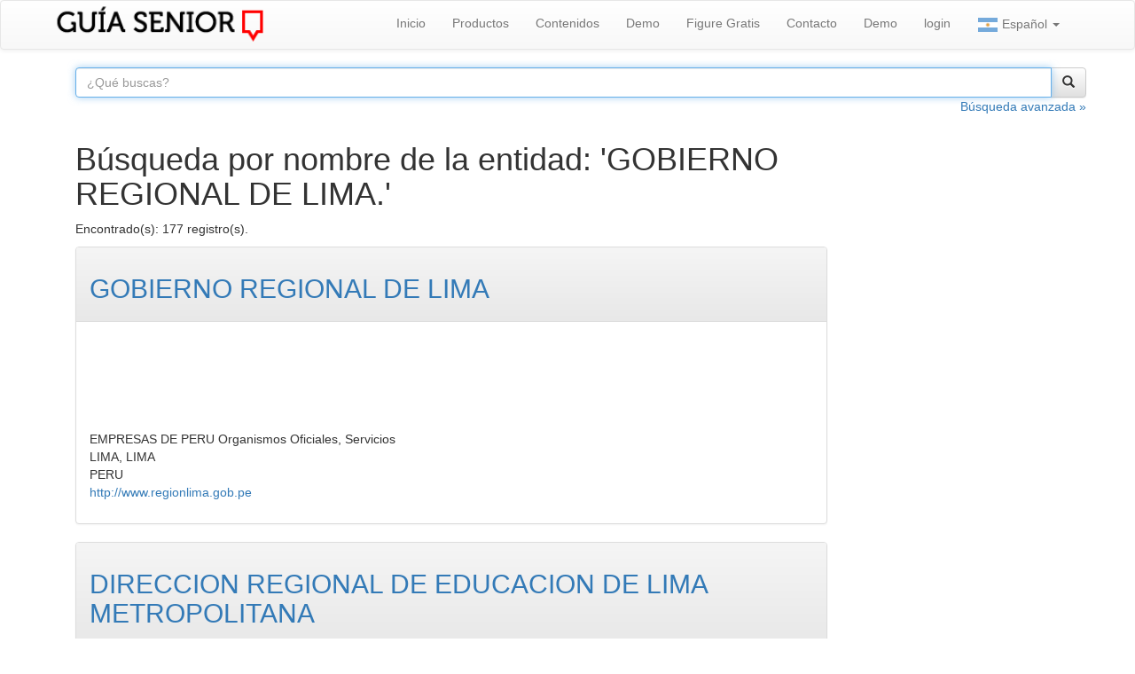

--- FILE ---
content_type: text/html;;charset=UTF-8
request_url: https://www.guiasenior.com/cgi-bin/search.cgi?cod=GOBIERNO+REGIONAL+DE+LIMA.&action=entnom&paisaje=todo&imageField.x=41&imageField.y=11
body_size: 3647
content:
<!DOCTYPE html>
<html lang="es">
<head>
<meta charset="utf-8">
<meta http-equiv="X-UA-Compatible" content="IE=edge">
<meta name="viewport" content="initial-scale=1, maximum-scale=1, user-scalable=no">
<title>GOBIERNO REGIONAL DE LIMA.</title>
<meta name="description" content="Busqueda de Guia Senior">
<meta name="author" content="Guia Senior">
<link rel="icon" href="/favicon.ico"/>
<link rel="stylesheet" href="https://maxcdn.bootstrapcdn.com/bootstrap/3.3.7/css/bootstrap.min.css" integrity="sha384-BVYiiSIFeK1dGmJRAkycuHAHRg32OmUcww7on3RYdg4Va+PmSTsz/K68vbdEjh4u" crossorigin="anonymous">
<link rel="stylesheet" href="https://maxcdn.bootstrapcdn.com/bootstrap/3.3.7/css/bootstrap-theme.min.css" integrity="sha384-rHyoN1iRsVXV4nD0JutlnGaslCJuC7uwjduW9SVrLvRYooPp2bWYgmgJQIXwl/Sp" crossorigin="anonymous">
<meta name="Robots" content="index, follow" />
<!-- HTML5 shim and Respond.js for IE8 support of HTML5 elements and media queries -->
<!--[if lt IE 9]>
<script src="https://oss.maxcdn.com/html5shiv/3.7.3/html5shiv.min.js"></script>
<script src="https://oss.maxcdn.com/respond/1.4.2/respond.min.js"></script>
<![endif]-->
<!-- Google tag (gtag.js) -->
<script async src="https://www.googletagmanager.com/gtag/js?id=G-B3JJX6C8C7"></script>
<script>
  window.dataLayer = window.dataLayer || [];
  function gtag(){dataLayer.push(arguments);}
  gtag('js', new Date());

  gtag('config', 'G-B3JJX6C8C7');
</script>
<style>
.marketing {color:#FFFFFF; background:url(//d3ousccp5xhal2.cloudfront.net/v4/%20.jpg) no-repeat left bottom;}
.navbar-brand {padding: 0px;}
.navbar-brand>img {  height: 100%;  padding: 0px;  width: auto;}
</style>
</head>
</head>
 <body>
  <!-- Google Tag Manager -->
<noscript><iframe src="//www.googletagmanager.com/ns.html?id=GTM-56799J"
height="0" width="0" style="display:none;visibility:hidden"></iframe></noscript>
<script>(function(w,d,s,l,i){w[l]=w[l]||[];w[l].push({'gtm.start':
new Date().getTime(),event:'gtm.js'});var f=d.getElementsByTagName(s)[0],
j=d.createElement(s),dl=l!='dataLayer'?'&l='+l:'';j.async=true;j.src=
'//www.googletagmanager.com/gtm.js?id='+i+dl;f.parentNode.insertBefore(j,f);
})(window,document,'script','dataLayer','GTM-56799J');</script>
<!-- End Google Tag Manager -->

   <!-- Fixed navbar -->
    <nav class="navbar navbar-default">
      <div class="container">
        <div class="navbar-header">
          <button type="button" class="navbar-toggle collapsed" data-toggle="collapse" data-target="#navbar" aria-expanded="false" aria-controls="navbar">
            <span class="sr-only">Toggle navigation</span>
            <span class="icon-bar"></span>
            <span class="icon-bar"></span>
            <span class="icon-bar"></span>
          </button>
          <a class="navbar-brand" href="/"><img src="//d3ousccp5xhal2.cloudfront.net/v4/guia-senior-logo-mini.png" alt="Gu&iacute;a Senior" /></a>
        </div>
        <div id="navbar" class="navbar-collapse collapse">
          <ul class="nav navbar-nav navbar-right">
            <li><a href="/index.html">Inicio</a></li>
            <li><a href="/productos.html">Productos</a></li>
            <li><a href="/contenidos.html">Contenidos</a></li>
            <li><a href="/demo.html">Demo</a></li>
            <li><a href="/registracion.html">Figure Gratis</a></li>
            <li><a href="/contacto.html">Contacto</a></li>
            <li><a href="/demo.html">Demo</a></li>
	    <li><a href="/index.html">login</a></li>
            <li class="dropdown">
              <a href="#" class="dropdown-toggle" data-toggle="dropdown" role="button" aria-haspopup="true" aria-expanded="false"><img class="block" title="castellano arg " id="u8709_img" src="//d3ousccp5xhal2.cloudfront.net/v4/argentina.png" alt="bandera argentina" width="24" height="24"/> Espa&ntilde;ol <span class="caret"></span></a>
              <ul class="dropdown-menu">
                <li><a href="/index.html"><img class="block" title="castellano arg " id="u8709_img" src="//d3ousccp5xhal2.cloudfront.net/v4/argentina.png" alt="bandera argentina" width="24" height="24"/> Espa&ntilde;ol</a></li>
                <li><a href="/portugues/index.htm"><img class="block" title="portugues" id="u8711_img" src="//d3ousccp5xhal2.cloudfront.net/v4/brazil.png" alt="bandera brasilera" width="24" height="24"/> Portugues</a></li>
                <li><a href="/english/index.htm"><img class="block" title="ingles" id="u8713_img" src="//d3ousccp5xhal2.cloudfront.net/v4/united-kingdom.png" alt="bandera británica" width="24" height="24"/> English</A></li>
              </ul>
            </li>
          </ul>
        </div><!--/.nav-collapse -->
      </div>
    </nav>



    <div class="container" role="main">
      <div class="container">
        <div class="row">
          <div class="col-md-12">
            <form id="form_search" method="post" action="/cgi-bin/search.cgi" class="form-horizontal">
            <input type="hidden" name="paisaje" value="todo" />
            <input type="hidden" name="action" value="qrynom" />
            <div class="input-group col-md-12">
              <input type="search" class="form-control" autofocus="autofocus" autocomplete="on" placeholder="&iquest;Qu&eacute; buscas?" name="cod" value="" class="input-lg form-control" id="idcod" value="" maxlength="80" />
              <span class="input-group-btn"><button class="btn btn-default" type="submit"><i class="glyphicon glyphicon-search"></i></button></span>
             </div>
            </form>
            <p class="text-right"><a href="/busqueda-avanzada.html">B&uacute;squeda avanzada &raquo;</a></p>
          </div>
        </div>
        <!--<div class="row">
          <div class="col-md-12">
            <p><img src="https://s3.amazonaws.com/d3ousccp5xhal2.cloudfront.net/v4/banner-promo-7b.png" width="100%" border="0" /></p>
          </div>
        </div>-->
      </div>





<div class="container">
  <div class="row">
    <div class="col-md-9">

<h1>Búsqueda por nombre de la entidad: 'GOBIERNO REGIONAL DE LIMA.'</h1>


<p>Encontrado(s): 177 registro(s).</p>


<div class="busqueda-items"><div class="panel panel-default">
  <div class="panel-heading"><h2><a href="https://www.guiasenior.com/directorio/empresas/8089453/gobierno-regional-de-lima.htm" >GOBIERNO REGIONAL DE LIMA</a></h2></div>
  <div class="panel-body">
<p><img class="img-responsive" src="https://d3ousccp5xhal2.cloudfront.net/logos/000.jpg" alt="" /></p>
<p>EMPRESAS DE PERU Organismos Oficiales, Servicios<br />
LIMA, LIMA<br />
PERU<br />
<a href="http://www.regionlima.gob.pe" rel="nofollow">http://www.regionlima.gob.pe</a>
</p>


  </div>
</div>

<div class="panel panel-default">
  <div class="panel-heading"><h2><a href="https://www.guiasenior.com/directorio/empresas/8115295/direccion-regional-de-educacion-de-lima-metropolitana.htm" >DIRECCION REGIONAL DE EDUCACION DE LIMA METROPOLITANA</a></h2></div>
  <div class="panel-body">
<p><img class="img-responsive" src="https://d3ousccp5xhal2.cloudfront.net/logos/000.jpg" alt="" /></p>
<p>EMPRESAS DE PERU Organismos Oficiales, Servicios<br />
LA VICTORIA, LIMA<br />
PERU<br />
<a href="http://drelm.gob.pe" rel="nofollow">http://drelm.gob.pe</a>
</p>


  </div>
</div>

<div class="panel panel-default">
  <div class="panel-heading"><h2><a href="https://www.guiasenior.com/directorio/empresas/8089477/gobierno-regional-de-arequipahospital-iii-regionalhonorio-delgado.htm" >GOBIERNO REGIONAL DE AREQUIPA-HOSPITAL III REGIONAL-HONORIO DELGADO</a></h2></div>
  <div class="panel-body">
<p><img class="img-responsive" src="https://d3ousccp5xhal2.cloudfront.net/logos/000.jpg" alt="" /></p>
<p>EMPRESAS DE PERU Hospital, Servicios<br />
AREQUIPA, AREQUIPA<br />
PERU<br />
<a href="" rel="nofollow"></a>
</p>


  </div>
</div>

<div class="panel panel-default">
  <div class="panel-heading"><h2><a href="https://www.guiasenior.com/directorio/empresas/8089186/lima-airport-partners-srl.htm" >LIMA AIRPORT PARTNERS S.R.L.</a></h2></div>
  <div class="panel-body">
<p><img class="img-responsive" src="https://d3ousccp5xhal2.cloudfront.net/logos/000.jpg" alt="" /></p>
<p>EMPRESAS DE PERU Transporte Aéreo de Pasajeros, Servicios<br />
CALLAO, CALLAO<br />
PERU<br />
<a href="https://www.lima-airport.com/esp" rel="nofollow">https://www.lima-airport.com/esp</a>
</p>


  </div>
</div>

<div class="panel panel-default">
  <div class="panel-heading"><h2><a href="https://www.guiasenior.com/directorio/empresas/8089474/gobierno-regional-de-arequipa-salud-arequipa.htm" >GOBIERNO REGIONAL DE AREQUIPA - SALUD AREQUIPA</a></h2></div>
  <div class="panel-body">
<p><img class="img-responsive" src="https://d3ousccp5xhal2.cloudfront.net/logos/000.jpg" alt="" /></p>
<p>EMPRESAS DE PERU Sanidad, Servicios<br />
AREQUIPA, AREQUIPA<br />
PERU<br />
<a href="" rel="nofollow"></a>
</p>


  </div>
</div>

</div>


<p><a href="/cgi-bin/search.cgi?page=2&action=entnom&cod=GOBIERNO REGIONAL DE LIMA.&alt=&paisaje=todo&dedondev=espanol" rel="nofollow" >Ver próximo(s) 5 registro(s).</a></p>


    </div>
    <div class="col-md-3">
      

    </div>
  </div>
</div>

















<hr>

<footer>
<p>
<a href="https://wa.me/5491154187935/?text=" target="_blank">
    <img src="/pngwing.com.png" width="50" height="50">
 </a>
</p>


<p>
&copy;  &#45; 2026 Guia Senior  ventas@guiasenior.com
</p>
</p>
<a href="/politica-privacidad.html">Politica de privacidad</a> / <a href="https://www.guiasenior.com/top1000argentina.html
">Top 1000 Argentina</a>



<p class="text-right">
<a href="https://plus.google.com/+GuiaSeniorBuenosAires/about?gmbpt=true&_ga=1.24212851.81328353.1467298733" rel="publisher" title="Síganos en Google"><img src="//d3ousccp5xhal2.cloudfront.net/v4/google-normal-2.png" /></a> &nbsp;&nbsp;&nbsp;
<a href="//www.facebook.com/guia.senior" title="Síganos en Facebook"><img src="//d3ousccp5xhal2.cloudfront.net/v4/facebook-normal.png"></a> &nbsp;&nbsp;&nbsp;
<a href="mailto:ventas@guiasenior.ar" title="Contáctenos"><img src="//d3ousccp5xhal2.cloudfront.net/v4/contact-normal.png" /></a>
</p>

</footer>
</div> <!-- /container -->

<script src="https://ajax.googleapis.com/ajax/libs/jquery/1.12.4/jquery.min.js"></script>
<script>window.jQuery || document.write('<script src="../../assets/js/vendor/jquery.min.js"><\/script>')</script>
<script src="https://maxcdn.bootstrapcdn.com/bootstrap/3.3.7/js/bootstrap.min.js" integrity="sha384-Tc5IQib027qvyjSMfHjOMaLkfuWVxZxUPnCJA7l2mCWNIpG9mGCD8wGNIcPD7Txa" crossorigin="anonymous"></script>
<script type="text/javascript" src="/scripts/museutils.js?3880880086"></script>
<script type="text/javascript" src="/scripts/jquery.musemenu.js?32367222"></script>
<script type="text/javascript" src="/scripts/jquery.tobrowserwidth.js?152985095"></script>
<script type="text/javascript" src="/scripts/jquery.watch.js?4199601726"></script>
<script type="text/javascript" src="/scripts/sha1.min.js"></script>
<script type="text/javascript" src="/scripts/gs.global.js?4.01"></script>
<script type="text/javascript" src="/scripts/gs.index.js?4.01"></script>
<script type="text/javascript" id="hs-script-loader" async defer src="//js.hs-scripts.com/3364699.js"></script>
</body>
</html>
